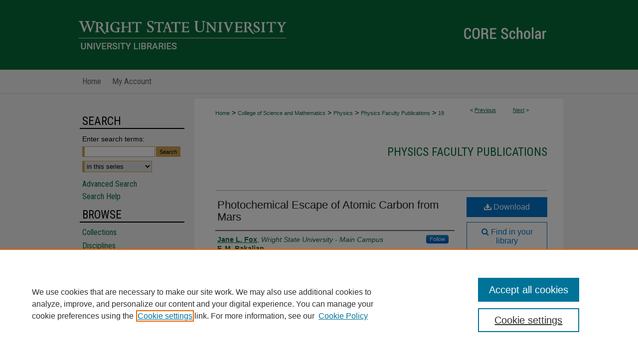

--- FILE ---
content_type: text/html; charset=UTF-8
request_url: https://corescholar.libraries.wright.edu/physics/19/
body_size: 8572
content:

<!DOCTYPE html>
<html lang="en">
<head><!-- inj yui3-seed: --><script type='text/javascript' src='//cdnjs.cloudflare.com/ajax/libs/yui/3.6.0/yui/yui-min.js'></script><script type='text/javascript' src='//ajax.googleapis.com/ajax/libs/jquery/1.10.2/jquery.min.js'></script><!-- Adobe Analytics --><script type='text/javascript' src='https://assets.adobedtm.com/4a848ae9611a/d0e96722185b/launch-d525bb0064d8.min.js'></script><script type='text/javascript' src=/assets/nr_browser_production.js></script>

<!-- def.1 -->
<meta charset="utf-8">
<meta name="viewport" content="width=device-width">
<title>
"Photochemical Escape of Atomic Carbon from Mars" by Jane L. Fox and F. M. Bakalian
</title>


<!-- FILE article_meta-tags.inc --><!-- FILE: /srv/sequoia/main/data/assets/site/article_meta-tags.inc -->
<meta itemprop="name" content="Photochemical Escape of Atomic Carbon from Mars">
<meta property="og:title" content="Photochemical Escape of Atomic Carbon from Mars">
<meta name="twitter:title" content="Photochemical Escape of Atomic Carbon from Mars">
<meta property="article:author" content="Jane L. Fox">
<meta name="author" content="Jane L. Fox">
<meta property="article:author" content="F. M. Bakalian">
<meta name="author" content="F. M. Bakalian">
<meta name="robots" content="noodp, noydir">
<meta name="description" content="We have modeled the escape fluxes of atomic carbon from the Martian atmosphere for low and high solar activities due to various photochemical escape mechanisms, including photodissociation of CO, dissociative recombination of CO+, electron impact dissociation and dissociative ionization of CO, photodissociative ionization of CO, and dissociative charge transfer of O++ to CO. Only photodissociation of CO and dissociative recombination of CO+ are found to be important, and the time-averaged escape flux is predicted to be controlled by the high solar activity values. The computed global average escape fluxes of C due to photodissociation of CO at low and high solar activities are 1.65 × 105 and 1.8 × 106 cm−2 s−1, respectively, and those for dissociative recombination are 2.9 × 104 and 6.2 × 105 cm−2 s−1, respectively. The other sources contribute &lt;10% to the total. The photochemical escape rates are slightly larger than those estimated for sputtering by O+ pickup ions in the present era. If current estimates are correct, however, sputtering will dominate the escape in earlier epochs when the solar wind is predicted to have been much stronger. Ion outflow may also constitute an important loss mechanism if escape rates are on the order of their predicted upper limits.">
<meta itemprop="description" content="We have modeled the escape fluxes of atomic carbon from the Martian atmosphere for low and high solar activities due to various photochemical escape mechanisms, including photodissociation of CO, dissociative recombination of CO+, electron impact dissociation and dissociative ionization of CO, photodissociative ionization of CO, and dissociative charge transfer of O++ to CO. Only photodissociation of CO and dissociative recombination of CO+ are found to be important, and the time-averaged escape flux is predicted to be controlled by the high solar activity values. The computed global average escape fluxes of C due to photodissociation of CO at low and high solar activities are 1.65 × 105 and 1.8 × 106 cm−2 s−1, respectively, and those for dissociative recombination are 2.9 × 104 and 6.2 × 105 cm−2 s−1, respectively. The other sources contribute &lt;10% to the total. The photochemical escape rates are slightly larger than those estimated for sputtering by O+ pickup ions in the present era. If current estimates are correct, however, sputtering will dominate the escape in earlier epochs when the solar wind is predicted to have been much stronger. Ion outflow may also constitute an important loss mechanism if escape rates are on the order of their predicted upper limits.">
<meta name="twitter:description" content="We have modeled the escape fluxes of atomic carbon from the Martian atmosphere for low and high solar activities due to various photochemical escape mechanisms, including photodissociation of CO, dissociative recombination of CO+, electron impact dissociation and dissociative ionization of CO, photodissociative ionization of CO, and dissociative charge transfer of O++ to CO. Only photodissociation of CO and dissociative recombination of CO+ are found to be important, and the time-averaged escape flux is predicted to be controlled by the high solar activity values. The computed global average escape fluxes of C due to photodissociation of CO at low and high solar activities are 1.65 × 105 and 1.8 × 106 cm−2 s−1, respectively, and those for dissociative recombination are 2.9 × 104 and 6.2 × 105 cm−2 s−1, respectively. The other sources contribute &lt;10% to the total. The photochemical escape rates are slightly larger than those estimated for sputtering by O+ pickup ions in the present era. If current estimates are correct, however, sputtering will dominate the escape in earlier epochs when the solar wind is predicted to have been much stronger. Ion outflow may also constitute an important loss mechanism if escape rates are on the order of their predicted upper limits.">
<meta property="og:description" content="We have modeled the escape fluxes of atomic carbon from the Martian atmosphere for low and high solar activities due to various photochemical escape mechanisms, including photodissociation of CO, dissociative recombination of CO+, electron impact dissociation and dissociative ionization of CO, photodissociative ionization of CO, and dissociative charge transfer of O++ to CO. Only photodissociation of CO and dissociative recombination of CO+ are found to be important, and the time-averaged escape flux is predicted to be controlled by the high solar activity values. The computed global average escape fluxes of C due to photodissociation of CO at low and high solar activities are 1.65 × 105 and 1.8 × 106 cm−2 s−1, respectively, and those for dissociative recombination are 2.9 × 104 and 6.2 × 105 cm−2 s−1, respectively. The other sources contribute &lt;10% to the total. The photochemical escape rates are slightly larger than those estimated for sputtering by O+ pickup ions in the present era. If current estimates are correct, however, sputtering will dominate the escape in earlier epochs when the solar wind is predicted to have been much stronger. Ion outflow may also constitute an important loss mechanism if escape rates are on the order of their predicted upper limits.">
<meta name="bepress_citation_journal_title" content="Journal of Geophysical Research-Space Physics">
<meta name="bepress_citation_firstpage" content="28785">
<meta name="bepress_citation_author" content="Fox, Jane L.">
<meta name="bepress_citation_author_institution" content="Wright State University - Main Campus">
<meta name="bepress_citation_author" content="Bakalian, F. M.">
<meta name="bepress_citation_title" content="Photochemical Escape of Atomic Carbon from Mars">
<meta name="bepress_citation_date" content="2001">
<meta name="bepress_citation_volume" content="106">
<meta name="bepress_citation_issue" content="A12">
<!-- FILE: /srv/sequoia/main/data/assets/site/ir_download_link.inc -->
<!-- FILE: /srv/sequoia/main/data/assets/site/article_meta-tags.inc (cont) -->
<meta name="bepress_citation_pdf_url" content="https://corescholar.libraries.wright.edu/cgi/viewcontent.cgi?article=1018&amp;context=physics">
<meta name="bepress_citation_abstract_html_url" content="https://corescholar.libraries.wright.edu/physics/19">
<meta name="bepress_citation_doi" content="10.1029/2001JA000108">
<meta name="bepress_citation_online_date" content="2012/10/15">
<meta name="viewport" content="width=device-width">
<!-- Additional Twitter data -->
<meta name="twitter:card" content="summary">
<!-- Additional Open Graph data -->
<meta property="og:type" content="article">
<meta property="og:url" content="https://corescholar.libraries.wright.edu/physics/19">
<meta property="og:site_name" content="CORE Scholar">




<!-- FILE: article_meta-tags.inc (cont) -->
<meta name="bepress_is_article_cover_page" content="1">


<!-- sh.1 -->
<link rel="stylesheet" href="/ir-style.css" type="text/css" media="screen">
<link rel="stylesheet" href="/ir-custom.css" type="text/css" media="screen">
<link rel="stylesheet" href="../ir-custom.css" type="text/css" media="screen">
<link rel="stylesheet" href="/ir-local.css" type="text/css" media="screen">
<link rel="stylesheet" href="../ir-local.css" type="text/css" media="screen">
<link rel="stylesheet" href="/ir-print.css" type="text/css" media="print">
<link type="text/css" rel="stylesheet" href="/assets/floatbox/floatbox.css">
<link rel="alternate" type="application/rss+xml" title="Site Feed" href="/recent.rss">
<link rel="shortcut icon" href="/favicon.ico" type="image/x-icon">
<!--[if IE]>
<link rel="stylesheet" href="/ir-ie.css" type="text/css" media="screen">
<![endif]-->

<!-- JS  -->
<script type="text/javascript" src="/assets/jsUtilities.js"></script>
<script type="text/javascript" src="/assets/footnoteLinks.js"></script>
<script type="text/javascript" src="/assets/scripts/yui-init.pack.js"></script>
<script type="text/javascript" src="/assets/scripts/bepress-init.debug.js"></script>
<script type="text/javascript" src="/assets/scripts/JumpListYUI.pack.js"></script>

<!-- end sh.1 -->




<script type="text/javascript">var pageData = {"page":{"environment":"prod","productName":"bpdg","language":"en","name":"ir_series:article","businessUnit":"els:rp:st"},"visitor":{}};</script>

</head>
<body id="geo-series">
<!-- FILE /srv/sequoia/main/data/corescholar.libraries.wright.edu/assets/header.pregen --><!-- FILE: /srv/sequoia/main/data/assets/site/mobile_nav.inc --><!--[if !IE]>-->
<script src="/assets/scripts/dc-mobile/dc-responsive-nav.js"></script>

<header id="mobile-nav" class="nav-down device-fixed-height" style="visibility: hidden;">
  
  
  <nav class="nav-collapse">
    <ul>
      <li class="menu-item active device-fixed-width"><a href="https://corescholar.libraries.wright.edu" title="Home" data-scroll >Home</a></li>
      <li class="menu-item device-fixed-width"><a href="https://corescholar.libraries.wright.edu/do/search/advanced/" title="Search" data-scroll ><i class="icon-search"></i> Search</a></li>
      <li class="menu-item device-fixed-width"><a href="https://corescholar.libraries.wright.edu/communities.html" title="Browse" data-scroll >Browse Collections</a></li>
      <li class="menu-item device-fixed-width"><a href="/cgi/myaccount.cgi?context=physics" title="My Account" data-scroll >My Account</a></li>
      <li class="menu-item device-fixed-width"><a href="https://corescholar.libraries.wright.edu/about.html" title="About" data-scroll >About</a></li>
      <li class="menu-item device-fixed-width"><a href="https://network.bepress.com" title="Digital Commons Network" data-scroll ><img width="16" height="16" alt="DC Network" style="vertical-align:top;" src="/assets/md5images/8e240588cf8cd3a028768d4294acd7d3.png"> Digital Commons Network™</a></li>
    </ul>
  </nav>
</header>

<script src="/assets/scripts/dc-mobile/dc-mobile-nav.js"></script>
<!--<![endif]-->
<!-- FILE: /srv/sequoia/main/data/corescholar.libraries.wright.edu/assets/header.pregen (cont) -->



<div id="wright">
	<div id="container">
		<a href="#main" class="skiplink" accesskey="2" >Skip to main content</a>

					
			<div id="header" role="banner">
				<a href="https://corescholar.libraries.wright.edu" id="banner_link" title="CORE Scholar" >
					<img id="banner_image" alt="CORE Scholar" width='980' height='140' src="/assets/md5images/9217558fdd60187201bd879f5704492d.png">
				</a>	
				
					<a href="https://www.wright.edu" id="logo_link" title="Wright State University" >
						<img id="logo_image" alt="Wright State University" width='431' height='42' src="/assets/md5images/5212955ba8e4bba2768c169159866fa1.png">
					</a>
					<a href="https://libraries.wright.edu/" id="logo_link" title="University Libraries" >
						<img id="logo_image2" alt="University Libraries" width='431' height='31' src="/assets/md5images/aceab6d2c5f4747a46972d744826f30b.png">
					</a>	
				
			</div>
					
			<div id="navigation">
				<!-- FILE: /srv/sequoia/main/data/assets/site/ir_navigation.inc --><div id="tabs" role="navigation" aria-label="Main"><ul><li id="tabone"><a href="https://corescholar.libraries.wright.edu " title="Home" ><span>Home</span></a></li><li id="tabtwo"><a href="https://corescholar.libraries.wright.edu/about.html" title="About" ><span>About</span></a></li><li id="tabthree"><a href="https://corescholar.libraries.wright.edu/faq.html" title="FAQ" ><span>FAQ</span></a></li><li id="tabfour"><a href="https://corescholar.libraries.wright.edu/cgi/myaccount.cgi?context=physics" title="My Account" ><span>My Account</span></a></li></ul></div>


<!-- FILE: /srv/sequoia/main/data/corescholar.libraries.wright.edu/assets/header.pregen (cont) -->
			</div>
		

		<div id="wrapper">
			<div id="content">
				<div id="main" class="text" role="main">

<script type="text/javascript" src="/assets/floatbox/floatbox.js"></script>  
<!-- FILE: /srv/sequoia/main/data/assets/site/article_pager.inc -->

<div id="breadcrumb"><ul id="pager">

                
                 
<li>&lt; <a href="https://corescholar.libraries.wright.edu/physics/534" class="ignore" >Previous</a></li>
        
        
        

                
                 
<li><a href="https://corescholar.libraries.wright.edu/physics/17" class="ignore" >Next</a> &gt;</li>
        
        
        
<li>&nbsp;</li></ul><div class="crumbs"><!-- FILE: /srv/sequoia/main/data/assets/site/ir_breadcrumb.inc -->

<div class="crumbs" role="navigation" aria-label="Breadcrumb">
	<p>
	
	
			<a href="https://corescholar.libraries.wright.edu" class="ignore" >Home</a>
	
	
	
	
	
	
	
	
	
	
	 <span aria-hidden="true">&gt;</span> 
		<a href="https://corescholar.libraries.wright.edu/cosm" class="ignore" >College of Science and Mathematics</a>
	
	
	
	
	
	
	 <span aria-hidden="true">&gt;</span> 
		<a href="https://corescholar.libraries.wright.edu/physics_comm" class="ignore" >Physics</a>
	
	
	
	
	
	
	 <span aria-hidden="true">&gt;</span> 
		<a href="https://corescholar.libraries.wright.edu/physics" class="ignore" >Physics Faculty Publications</a>
	
	
	
	
	
	 <span aria-hidden="true">&gt;</span> 
		<a href="https://corescholar.libraries.wright.edu/physics/19" class="ignore" aria-current="page" >19</a>
	
	
	
	</p>
</div>


<!-- FILE: /srv/sequoia/main/data/assets/site/article_pager.inc (cont) --></div>
</div>
<!-- FILE: /srv/sequoia/main/data/assets/site/ir_series/article/index.html (cont) -->
<!-- FILE: /srv/sequoia/main/data/assets/site/ir_series/article/article_info.inc --><!-- FILE: /srv/sequoia/main/data/assets/site/openurl.inc -->

























<!-- FILE: /srv/sequoia/main/data/assets/site/ir_series/article/article_info.inc (cont) -->
<!-- FILE: /srv/sequoia/main/data/assets/site/ir_download_link.inc -->









	
	
	
    
    
    
	
		
		
		
	
	
	
	
	
	

<!-- FILE: /srv/sequoia/main/data/assets/site/ir_series/article/article_info.inc (cont) -->
<!-- FILE: /srv/sequoia/main/data/assets/site/ir_series/article/ir_article_header.inc -->


<div id="series-header">
<!-- FILE: /srv/sequoia/main/data/assets/site/ir_series/ir_series_logo.inc -->



 






	
	
	
	
	
	
<!-- FILE: /srv/sequoia/main/data/assets/site/ir_series/article/ir_article_header.inc (cont) --><h2 id="series-title"><a href="https://corescholar.libraries.wright.edu/physics" >Physics Faculty Publications</a></h2></div>
<div style="clear: both">&nbsp;</div>

<div id="sub">
<div id="alpha">
<!-- FILE: /srv/sequoia/main/data/assets/site/ir_series/article/article_info.inc (cont) --><div id='title' class='element'>
<h1><a href='https://corescholar.libraries.wright.edu/cgi/viewcontent.cgi?article=1018&amp;context=physics'>Photochemical Escape of Atomic Carbon from Mars</a></h1>
</div>
<div class='clear'></div>
<div id='authors' class='element'>
<h2 class='visually-hidden'>Authors</h2>
<p class="author"><a href='https://corescholar.libraries.wright.edu/do/search/?q=%28author%3A%22Jane%20L.%20Fox%22%20AND%20-bp_author_id%3A%5B%2A%20TO%20%2A%5D%29%20OR%20bp_author_id%3A%28%22e67a42e9-45ea-4ec5-95f8-c513dfd6728a%22%20OR%20%22084313a2-3626-4b4e-9944-bb36ff4d15a0%22%29&start=0&context=2351694'><strong>Jane L. Fox</strong>, <em>Wright State University - Main Campus</em></a><a rel="nofollow" href="https://network.bepress.com/api/follow/subscribe?user=ZDUxMDQ2Y2I4NmMzMmY4Yg%3D%3D&amp;institution=YjgxMTE1N2UzZTlkNWRlMg%3D%3D&amp;format=html" data-follow-set="user:ZDUxMDQ2Y2I4NmMzMmY4Yg== institution:YjgxMTE1N2UzZTlkNWRlMg==" title="Follow Jane L. Fox" class="btn followable">Follow</a><br />
<a href='https://corescholar.libraries.wright.edu/do/search/?q=author%3A%22F.%20M.%20Bakalian%22&start=0&context=2351694'><strong>F. M. Bakalian</strong></a><br />
</p></div>
<div class='clear'></div>
<div id='document_type' class='element'>
<h2 class='field-heading'>Document Type</h2>
<p>Article</p>
</div>
<div class='clear'></div>
<div id='publication_date' class='element'>
<h2 class='field-heading'>Publication Date</h2>
<p>10-1-2001</p>
</div>
<div class='clear'></div>
<div id='abstract' class='element'>
<h2 class='field-heading'>Abstract</h2>
<p>We have modeled the escape fluxes of atomic carbon from the Martian atmosphere for low and high solar activities due to various photochemical escape mechanisms, including photodissociation of CO, dissociative recombination of CO<sup>+</sup>, electron impact dissociation and dissociative ionization of CO, photodissociative ionization of CO, and dissociative charge transfer of O<sup>++</sup> to CO. Only photodissociation of CO and dissociative recombination of CO<sup>+</sup> are found to be important, and the time-averaged escape flux is predicted to be controlled by the high solar activity values. The computed global average escape fluxes of C due to photodissociation of CO at low and high solar activities are 1.65 × 10<sup>5</sup> and 1.8 × 10<sup>6</sup> cm<sup>−2</sup> s<sup>−1</sup>, respectively, and those for dissociative recombination are 2.9 × 10<sup>4</sup> and 6.2 × 10<sup>5</sup> cm<sup>−2</sup> s<sup>−1</sup>, respectively. The other sources contribute <10% to the total. The photochemical escape rates are slightly larger than those estimated for sputtering by O<sup>+</sup> pickup ions in the present era. If current estimates are correct, however, sputtering will dominate the escape in earlier epochs when the solar wind is predicted to have been much stronger. Ion outflow may also constitute an important loss mechanism if escape rates are on the order of their predicted upper limits.</p>
</div>
<div class='clear'></div>
<div id='comments' class='element'>
<h2 class='field-heading'>Comments</h2>
<p>An edited version of this paper was published by AGU. Copyright © 2001, American Geophysical Union.</p>
</div>
<div class='clear'></div>
<div id='recommended_citation' class='element'>
<h2 class='field-heading'>Repository Citation</h2>
<!-- FILE: /srv/sequoia/main/data/corescholar.libraries.wright.edu/assets/ir_series/ir_citation.inc --><p>
Fox, J. L.,

& Bakalian, F. M.
 (2001). Photochemical Escape of Atomic Carbon from Mars. <em>Journal of Geophysical Research-Space Physics, 106</em> (A12), 28785-28795.
<br>https://corescholar.libraries.wright.edu/physics/19</p><!-- FILE: /srv/sequoia/main/data/assets/site/ir_series/article/article_info.inc (cont) --></div>
<div class='clear'></div>
<div id='doi' class='element'>
<h2 class='field-heading'>DOI</h2>
<p>10.1029/2001JA000108</p>
</div>
<div class='clear'></div>
</div>
    </div>
    <div id='beta_7-3'>
<!-- FILE: /srv/sequoia/main/data/assets/site/info_box_7_3.inc --><!-- FILE: /srv/sequoia/main/data/assets/site/openurl.inc -->

























<!-- FILE: /srv/sequoia/main/data/assets/site/info_box_7_3.inc (cont) -->
<!-- FILE: /srv/sequoia/main/data/assets/site/ir_download_link.inc -->









	
	
	
    
    
    
	
		
		
		
	
	
	
	
	
	

<!-- FILE: /srv/sequoia/main/data/assets/site/info_box_7_3.inc (cont) -->


	<!-- FILE: /srv/sequoia/main/data/assets/site/info_box_download_button.inc --><div class="aside download-button">
      <a id="pdf" class="btn" href="https://corescholar.libraries.wright.edu/cgi/viewcontent.cgi?article=1018&amp;context=physics" title="PDF (1019&nbsp;KB) opens in new window" target="_blank" > 
    	<i class="icon-download-alt" aria-hidden="true"></i>
        Download
      </a>
</div>


<!-- FILE: /srv/sequoia/main/data/assets/site/info_box_7_3.inc (cont) -->
	<!-- FILE: /srv/sequoia/main/data/assets/site/info_box_embargo.inc -->
<!-- FILE: /srv/sequoia/main/data/assets/site/info_box_7_3.inc (cont) -->

<!-- FILE: /srv/sequoia/main/data/corescholar.libraries.wright.edu/assets/info_box_custom_upper.inc -->

<div id="supplemental">


</div>

<p class="openurl_btn">

<a id="openurl" class="btn" href="https://openurl.bepress.com/openurl/redirect/?artnum=1018&amp;atitle=Photochemical%20Escape%20of%20Atomic%20Carbon%20from%20Mars&amp;aulast=Fox&amp;aufirst=Jane&amp;date=2001&amp;epage=28795&amp;genre=article&amp;issn=0148-0227&amp;issue=A12&amp;spage=28785&amp;title=Journal%20of%20Geophysical%20Research-Space%20Physics&amp;volume=106&amp;id=doi:10.1029%2F2001JA000108" title="OpenURL" target="_blank" ><i class="icon-search"></i> Find in your library</a>

</p>



<p class="openurl_btn_wright">
<a id="openurl_wright" class="btn" href="http://ezproxy.libraries.wright.edu/login?url=https://openurl.bepress.com/openurl/redirect/?artnum=1018&amp;atitle=Photochemical%20Escape%20of%20Atomic%20Carbon%20from%20Mars&amp;aulast=Fox&amp;aufirst=Jane&amp;date=2001&amp;epage=28795&amp;genre=article&amp;issn=0148-0227&amp;issue=A12&amp;spage=28785&amp;title=Journal%20of%20Geophysical%20Research-Space%20Physics&amp;volume=106&amp;id=doi:10.1029%2F2001JA000108" title="Proxy OpenURL" target="_blank" ><i class="icon-search"></i> Off-Campus WSU Users</a>
</p>




	<p class="ctlg"><br></p>
<!-- FILE: /srv/sequoia/main/data/assets/site/info_box_7_3.inc (cont) -->
<!-- FILE: /srv/sequoia/main/data/assets/site/info_box_openurl.inc -->
<div id="open-url" class="aside">
	
	
	  	<a id="openurl" class="ignore" href="https://openurl.bepress.com/openurl/redirect/?artnum=1018&amp;atitle=Photochemical%20Escape%20of%20Atomic%20Carbon%20from%20Mars&amp;aulast=Fox&amp;aufirst=Jane&amp;date=2001&amp;epage=28795&amp;genre=article&amp;issn=0148-0227&amp;issue=A12&amp;spage=28785&amp;title=Journal%20of%20Geophysical%20Research-Space%20Physics&amp;volume=106&amp;id=doi:10.1029%2F2001JA000108" title="OpenURL" target="_blank" >Find in your library <span class="icon-external-link" role="img" aria-label="Opens in a new window"></span></a><br>
	

</div>

<!-- FILE: /srv/sequoia/main/data/assets/site/info_box_7_3.inc (cont) -->

<!-- FILE: /srv/sequoia/main/data/assets/site/info_box_article_metrics.inc -->






<div id="article-stats" class="aside hidden">

    <p class="article-downloads-wrapper hidden"><span id="article-downloads"></span> DOWNLOADS</p>
    <p class="article-stats-date hidden">Since October 15, 2012</p>

    <p class="article-plum-metrics">
        <a href="https://plu.mx/plum/a/?repo_url=https://corescholar.libraries.wright.edu/physics/19" class="plumx-plum-print-popup plum-bigben-theme" data-badge="true" data-hide-when-empty="true" ></a>
    </p>
</div>
<script type="text/javascript" src="//cdn.plu.mx/widget-popup.js"></script>





<!-- Article Download Counts -->
<script type="text/javascript" src="/assets/scripts/article-downloads.pack.js"></script>
<script type="text/javascript">
    insertDownloads(3394596);
</script>


<!-- Add border to Plum badge & download counts when visible -->
<script>
// bind to event when PlumX widget loads
jQuery('body').bind('plum:widget-load', function(e){
// if Plum badge is visible
  if (jQuery('.PlumX-Popup').length) {
// remove 'hidden' class
  jQuery('#article-stats').removeClass('hidden');
  jQuery('.article-stats-date').addClass('plum-border');
  }
});
// bind to event when page loads
jQuery(window).bind('load',function(e){
// if DC downloads are visible
  if (jQuery('#article-downloads').text().length > 0) {
// add border to aside
  jQuery('#article-stats').removeClass('hidden');
  }
});
</script>



<!-- Adobe Analytics: Download Click Tracker -->
<script>

$(function() {

  // Download button click event tracker for PDFs
  $(".aside.download-button").on("click", "a#pdf", function(event) {
    pageDataTracker.trackEvent('navigationClick', {
      link: {
          location: 'aside download-button',
          name: 'pdf'
      }
    });
  });

  // Download button click event tracker for native files
  $(".aside.download-button").on("click", "a#native", function(event) {
    pageDataTracker.trackEvent('navigationClick', {
        link: {
            location: 'aside download-button',
            name: 'native'
        }
     });
  });

});

</script>
<!-- FILE: /srv/sequoia/main/data/assets/site/info_box_7_3.inc (cont) -->



	<!-- FILE: /srv/sequoia/main/data/assets/site/info_box_disciplines.inc -->




	





	<div id="beta-disciplines" class="aside">
		<h4>Included in</h4>
	<p>
		
				
					<a href="https://network.bepress.com/hgg/discipline/193" title="Physics Commons" >Physics Commons</a>
				
				
			
		
	</p>
	</div>



<!-- FILE: /srv/sequoia/main/data/assets/site/info_box_7_3.inc (cont) -->

<!-- FILE: /srv/sequoia/main/data/assets/site/bookmark_widget.inc -->

<div id="share" class="aside">
<h2>Share</h2>
	
	<div class="a2a_kit a2a_kit_size_24 a2a_default_style">
    	<a class="a2a_button_facebook"></a>
    	<a class="a2a_button_linkedin"></a>
		<a class="a2a_button_whatsapp"></a>
		<a class="a2a_button_email"></a>
    	<a class="a2a_dd"></a>
    	<script async src="https://static.addtoany.com/menu/page.js"></script>
	</div>
</div>

<!-- FILE: /srv/sequoia/main/data/assets/site/info_box_7_3.inc (cont) -->
<!-- FILE: /srv/sequoia/main/data/assets/site/info_box_geolocate.inc --><!-- FILE: /srv/sequoia/main/data/assets/site/ir_geolocate_enabled_and_displayed.inc -->

<!-- FILE: /srv/sequoia/main/data/assets/site/info_box_geolocate.inc (cont) -->

<!-- FILE: /srv/sequoia/main/data/assets/site/info_box_7_3.inc (cont) -->

	<!-- FILE: /srv/sequoia/main/data/assets/site/zotero_coins.inc -->

<span class="Z3988" title="ctx_ver=Z39.88-2004&amp;rft_val_fmt=info%3Aofi%2Ffmt%3Akev%3Amtx%3Ajournal&amp;rft_id=https%3A%2F%2Fcorescholar.libraries.wright.edu%2Fphysics%2F19&amp;rft.atitle=Photochemical%20Escape%20of%20Atomic%20Carbon%20from%20Mars&amp;rft.aufirst=Jane&amp;rft.aulast=Fox&amp;rft.au=F.%20Bakalian&amp;rft.jtitle=Journal%20of%20Geophysical%20Research-Space%20Physics&amp;rft.volume=106&amp;rft.issue=A12&amp;rft.spage=28785&amp;rft.epage=28795&amp;rft.date=2001-10-01&amp;rft_id=info:doi/10.1029%2F2001JA000108">COinS</span>
<!-- FILE: /srv/sequoia/main/data/assets/site/info_box_7_3.inc (cont) -->

<!-- FILE: /srv/sequoia/main/data/assets/site/info_box_custom_lower.inc -->
<!-- FILE: /srv/sequoia/main/data/assets/site/info_box_7_3.inc (cont) -->
<!-- FILE: /srv/sequoia/main/data/assets/site/ir_series/article/article_info.inc (cont) --></div>

<div class='clear'>&nbsp;</div>
<!-- FILE: /srv/sequoia/main/data/assets/site/ir_article_custom_fields.inc -->

<!-- FILE: /srv/sequoia/main/data/assets/site/ir_series/article/article_info.inc (cont) -->

<!-- FILE: /srv/sequoia/main/data/assets/site/ir_series/article/index.html (cont) -->
<!-- FILE /srv/sequoia/main/data/assets/site/footer.pregen --></div>
	<div class="verticalalign">&nbsp;</div>
	<div class="clear">&nbsp;</div>

</div>

	<div id="sidebar" role="complementary">
	<!-- FILE: /srv/sequoia/main/data/assets/site/ir_sidebar_7_8.inc -->

	<!-- FILE: /srv/sequoia/main/data/assets/site/ir_sidebar_sort_sba.inc --><!-- FILE: /srv/sequoia/main/data/assets/site/ir_sidebar_custom_upper_7_8.inc -->

<!-- FILE: /srv/sequoia/main/data/assets/site/ir_sidebar_sort_sba.inc (cont) -->
<!-- FILE: /srv/sequoia/main/data/corescholar.libraries.wright.edu/assets/ir_sidebar_search_7_8.inc --><h2>Search</h2>


	
<form method='get' action='https://corescholar.libraries.wright.edu/do/search/' id="sidebar-search">
	<label for="search" accesskey="4">
		Enter search terms:
	</label>
		<div>
			<span class="border">
				<input type="text" name='q' class="search" id="search">
			</span> 
			<input type="submit" value="Search" class="searchbutton" style="font-size:11px;">
		</div>
	<label for="context" style="display:none;">
		Select context to search:
	</label> 
		<div>
			<span class="border">
				<select name="fq" id="context">
					
					
						<option value='virtual_ancestor_link:"https://corescholar.libraries.wright.edu/physics"'>in this series</option>
					
					
					
					<option value='virtual_ancestor_link:"https://corescholar.libraries.wright.edu"'>in this repository</option>
					<option value='virtual_ancestor_link:"http:/"'>across all repositories</option>
				</select>
			</span>
		</div>
</form>

<p class="advanced">
	
	
		<a href="https://corescholar.libraries.wright.edu/do/search/advanced/?fq=virtual_ancestor_link:%22https://corescholar.libraries.wright.edu/physics%22" >
			Advanced Search
		</a>
	
	<br>
	<a href="https://corescholar.libraries.wright.edu/help-search.html" title="Search Help" >Search Help</a>
</p>
<!-- FILE: /srv/sequoia/main/data/assets/site/ir_sidebar_sort_sba.inc (cont) -->
<!-- FILE: /srv/sequoia/main/data/assets/site/ir_sidebar_notify_7_8.inc -->


	<ul id="side-notify">
		<li class="notify">
			<a href="https://corescholar.libraries.wright.edu/physics/announcements.html" title="Email or RSS Notifications" >
				Notify me via email or <acronym title="Really Simple Syndication">RSS</acronym>
			</a>
		</li>
	</ul>



<!-- FILE: /srv/sequoia/main/data/assets/site/urc_badge.inc -->






<!-- FILE: /srv/sequoia/main/data/assets/site/ir_sidebar_notify_7_8.inc (cont) -->

<!-- FILE: /srv/sequoia/main/data/assets/site/ir_sidebar_sort_sba.inc (cont) -->
<!-- FILE: /srv/sequoia/main/data/assets/site/ir_sidebar_custom_middle_7_8.inc --><!-- FILE: /srv/sequoia/main/data/assets/site/ir_sidebar_sort_sba.inc (cont) -->
<!-- FILE: /srv/sequoia/main/data/corescholar.libraries.wright.edu/assets/ir_sidebar_browse.inc --><h2>Browse</h2>
<ul id="side-browse">


<li class="collections"><a href="https://corescholar.libraries.wright.edu/communities.html" title="Browse by Collections" >Collections</a></li>
<li class="discipline-browser"><a href="https://corescholar.libraries.wright.edu/do/discipline_browser/disciplines" title="Browse by Disciplines" >Disciplines</a></li>
<li class="author"><a href="https://corescholar.libraries.wright.edu/authors.html" title="Browse by Author" >Authors</a></li>
<li><a href="https://research.wright.edu/" title="Faculty & Staff Scholarship" >Faculty & Staff Profile Pages</a></li>


</ul>
<!-- FILE: /srv/sequoia/main/data/assets/site/ir_sidebar_sort_sba.inc (cont) -->
<!-- FILE: /srv/sequoia/main/data/corescholar.libraries.wright.edu/assets/ir_sidebar_author_7_8.inc --><h2>About</h2>
<ul id="side-author">

<li><a href="https://corescholar.libraries.wright.edu/learn_more.html" >Learn More</a></li>
<li><a href="https://corescholar.libraries.wright.edu/rights_responsibilities.html" title="Rights and Responsibilities" >Rights and Responsibilities</a></li>
<li><a href="https://corescholar.libraries.wright.edu/contact.html" title="Contact Special Collections & Archives" >Contact Us</a></li><!-- FILE: /srv/sequoia/main/data/assets/site/ir_sidebar_sort_sba.inc (cont) -->
<!-- FILE: /srv/sequoia/main/data/corescholar.libraries.wright.edu/assets/ir_series/ir_sidebar_custom_lower_7_8.inc -->
<!-- FILE: /srv/sequoia/main/data/assets/site/ir_sidebar_sort_sba.inc (cont) -->
<!-- FILE: /srv/sequoia/main/data/assets/site/ir_sidebar_sw_links_7_8.inc -->

	
		
	


	<!-- FILE: /srv/sequoia/main/data/assets/site/ir_sidebar_sort_sba.inc (cont) -->

<!-- FILE: /srv/sequoia/main/data/assets/site/ir_sidebar_geolocate.inc --><!-- FILE: /srv/sequoia/main/data/assets/site/ir_geolocate_enabled_and_displayed.inc -->

<!-- FILE: /srv/sequoia/main/data/assets/site/ir_sidebar_geolocate.inc (cont) -->

<!-- FILE: /srv/sequoia/main/data/assets/site/ir_sidebar_sort_sba.inc (cont) -->
<!-- FILE: /srv/sequoia/main/data/corescholar.libraries.wright.edu/assets/ir_sidebar_custom_lowest_7_8.inc -->

<div id="sb-custom-lowest">
<div id="social">
	<a href="https://www.instagram.com/wrightstarchives/" ><img alt="Twitter" width='40' height='40' src="/assets/md5images/15c6d987aaedc5229c0e5146f911a4bd.png"></a>
	<a href="https://www.facebook.com/wrightstatearchives" ><img alt="Facebook" width='39' height='39' src="/assets/md5images/3117a06ff4f9c87a490992b7d1dc8ce9.gif"></a>
</div>
</div><!-- FILE: /srv/sequoia/main/data/assets/site/ir_sidebar_sort_sba.inc (cont) -->
<!-- FILE: /srv/sequoia/main/data/assets/site/ir_sidebar_7_8.inc (cont) -->

		



<!-- FILE: /srv/sequoia/main/data/assets/site/footer.pregen (cont) -->
	<div class="verticalalign">&nbsp;</div>
	</div>

</div>

<!-- FILE: /srv/sequoia/main/data/corescholar.libraries.wright.edu/assets/ir_footer_content.inc --><div id="footer" role="contentinfo">
	
	
	<!-- FILE: /srv/sequoia/main/data/assets/site/ir_bepress_logo.inc --><div id="bepress">

<a href="https://www.elsevier.com/solutions/digital-commons" title="Elsevier - Digital Commons" >
	<em>Elsevier - Digital Commons</em>
</a>

</div>
<!-- FILE: /srv/sequoia/main/data/corescholar.libraries.wright.edu/assets/ir_footer_content.inc (cont) -->
	<p> 
		<a href="https://corescholar.libraries.wright.edu/faq.html" title="FAQ" >FAQ</a> | 
		<a href="/cgi/myaccount.cgi?context=physics" title="Login/Sign Up" accesskey="3" >Login/Sign Up</a> | 
		<a href="https://corescholar.libraries.wright.edu/accessibility.html" title="Accessibility Statement" accesskey="0" >Accessibility Statement</a> |
    <a href="https://corescholar.libraries.wright.edu" title="Ask Us" >Ask Us</a>
	</p>
	<p>
	
	
		<a class="secondary-link" href="https://www.bepress.com/privacy" title="Privacy Policy" >Privacy</a>
	
		<a class="secondary-link" href="https://www.bepress.com/copyright" title="Copyright Policy" >Copyright</a>	
	</p> 
  <a href="https://www.wright.edu" id="footer-logo-link" ><img id="footerlogo" alt="Wright State University" width='314' height='96' src="/assets/md5images/a6854fdb5391b217578cda7d6532f954.png"></a>
	
</div>

<!-- FILE: /srv/sequoia/main/data/assets/site/footer.pregen (cont) -->

</div>
</div>

<!-- FILE: /srv/sequoia/main/data/corescholar.libraries.wright.edu/assets/ir_analytics.inc --><script>
  (function(i,s,o,g,r,a,m){i['GoogleAnalyticsObject']=r;i[r]=i[r]||function(){
  (i[r].q=i[r].q||[]).push(arguments)},i[r].l=1*new Date();a=s.createElement(o),
  m=s.getElementsByTagName(o)[0];a.async=1;a.src=g;m.parentNode.insertBefore(a,m)
  })(window,document,'script','//www.google-analytics.com/analytics.js','ga');

  ga('create', 'UA-27946493-7', 'auto');
  ga('send', 'pageview');

</script><!-- FILE: /srv/sequoia/main/data/assets/site/footer.pregen (cont) -->

<script type='text/javascript' src='/assets/scripts/bpbootstrap-20160726.pack.js'></script><script type='text/javascript'>BPBootstrap.init({appendCookie:''})</script></body></html>
